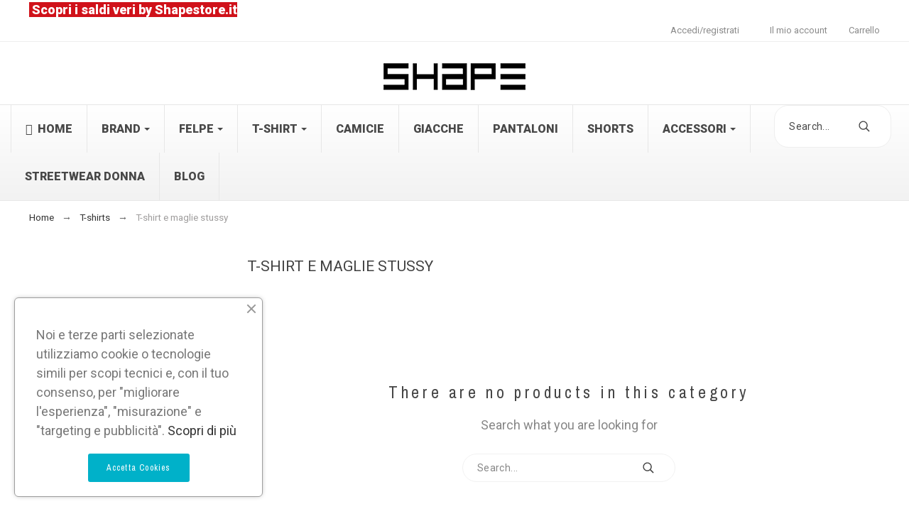

--- FILE ---
content_type: application/javascript
request_url: https://shapestore.it/modules/pk_themesettings/assets/js/commonscripts.js
body_size: 3333
content:
// Generated by CoffeeScript 1.6.2
/*
countdown is a simple jquery plugin for countdowns

Dual licensed under the MIT (http://www.opensource.org/licenses/mit-license.php)
and GPL (http://www.opensource.org/licenses/gpl-license.php) licenses.

@source: http://github.com/rendro/countdown/
@autor: Robert Fleischmann
@version: 1.0.1
*/

(function(){!function(n){n.countdown=function(t,e){var r,o=this;return this.el=t,this.$el=n(t),this.$el.data("countdown",this),this.init=function(){return o.options=n.extend({},n.countdown.defaultOptions,e),o.options.refresh&&(o.interval=setInterval(function(){return o.render()},o.options.refresh)),o.render(),o},r=function(t){var e,r;return t=Date.parse(n.isPlainObject(o.options.date)?o.options.date:new Date(o.options.date)),(r=(t-Date.parse(new Date))/1e3)<=0&&(r=0,o.interval&&o.stop(),o.options.onEnd.apply(o)),e={years:0,days:0,hours:0,min:0,sec:0,millisec:0},r>=31557600&&(e.years=Math.floor(r/31557600),r-=365.25*e.years*86400),r>=86400&&(e.days=Math.floor(r/86400),r-=86400*e.days),r>=3600&&(e.hours=Math.floor(r/3600),r-=3600*e.hours),r>=60&&(e.min=Math.floor(r/60),r-=60*e.min),e.sec=r,e},this.leadingZeros=function(n,t){for(null==t&&(t=2),n=String(n);n.length<t;)n="0"+n;return n},this.update=function(n){return o.options.date=n,o},this.render=function(){return o.options.render.apply(o,[r(o.options.date)]),o},this.stop=function(){return o.interval&&clearInterval(o.interval),o.interval=null,o},this.start=function(t){return null==t&&(t=o.options.refresh||n.countdown.defaultOptions.refresh),o.interval&&clearInterval(o.interval),o.render(),o.options.refresh=t,o.interval=setInterval(function(){return o.render()},o.options.refresh),o},this.init()},n.countdown.defaultOptions={date:"June 7, 2087 15:03:25",refresh:1e3,onEnd:n.noop,render:function(t){return n(this.el).html(t.years+" years, "+t.days+" days, "+this.leadingZeros(t.hours)+" hours, "+this.leadingZeros(t.min)+" min and "+this.leadingZeros(t.sec)+" sec")}},n.fn.countdown=function(t){return n.each(this,function(e,r){var o;if(!(o=n(r)).data("countdown"))return o.data("countdown",new n.countdown(r,t))})}}(jQuery)}).call(this);

/**
 * Copyright 2012, Digital Fusion
 * Licensed under the MIT license.
 * http://teamdf.com/jquery-plugins/license/
 *
 * @author Sam Sehnert
 * @desc A small plugin that checks whether elements are within
 *       the user visible viewport of a web browser.
 *       only accounts for vertical position, not horizontal.
 */
(function($){var $w=$(window);$.fn.visible=function(partial,hidden,direction){if(this.length<1)
return;var $t=this.length>1?this.eq(0):this,t=$t.get(0),vpWidth=$w.width(),vpHeight=$w.height(),direction=(direction)?direction:'both',clientSize=hidden===!0?t.offsetWidth*t.offsetHeight:!0;if(typeof t.getBoundingClientRect==='function'){var rec=t.getBoundingClientRect(),tViz=rec.top>=0&&rec.top<vpHeight,bViz=rec.bottom>0&&rec.bottom<=vpHeight,lViz=rec.left>=0&&rec.left<vpWidth,rViz=rec.right>0&&rec.right<=vpWidth,vVisible=partial?tViz||bViz:tViz&&bViz,hVisible=partial?lViz||rViz:lViz&&rViz;if(direction==='both')
return clientSize&&vVisible&&hVisible;else if(direction==='vertical')
return clientSize&&vVisible;else if(direction==='horizontal')
return clientSize&&hVisible}else{var viewTop=$w.scrollTop(),viewBottom=viewTop+vpHeight,viewLeft=$w.scrollLeft(),viewRight=viewLeft+vpWidth,offset=$t.offset(),_top=offset.top,_bottom=_top+$t.height(),_left=offset.left,_right=_left+$t.width(),compareTop=partial===!0?_bottom:_top,compareBottom=partial===!0?_top:_bottom,compareLeft=partial===!0?_right:_left,compareRight=partial===!0?_left:_right;if(direction==='both')
return!!clientSize&&((compareBottom<=viewBottom)&&(compareTop>=viewTop))&&((compareRight<=viewRight)&&(compareLeft>=viewLeft));else if(direction==='vertical')
return!!clientSize&&((compareBottom<=viewBottom)&&(compareTop>=viewTop));else if(direction==='horizontal')
return!!clientSize&&((compareRight<=viewRight)&&(compareLeft>=viewLeft))}}})(jQuery);

$(document).ready(function() {

    var is_touch_device = 'ontouchstart' in document.documentElement,
        timer,
        dd_cont = '.dd_container',
        dd_el_hover = '.dd_el_hover',
        dd_el = '.dd_el',
        w = $(window).width();

    $(document).on("mouseenter", dd_el, function() {
        if ($(this).not('.parent')) {
            clearTimeout(timer);
            $(dd_cont).not($(this).parent().not(dd_el_hover)).not($(this).parent().parent().parent().not(dd_el_hover)).stop().slideUp(200, 'easeOutExpo');
            $(this).children(dd_cont).stop().slideDown(500, 'easeOutExpo');
            $(this).addClass('dd_el_hover');
        }
    });

    $(document).on("mouseleave", dd_el, function() {
        if ($(this).not('.parent')) {
            var $self = $(this).children(dd_cont);
            timer = setTimeout(function() {
                $self.stop().slideUp(200, 'easeOutExpo');
            }, 500);
            $(this).removeClass('dd_el_hover');
        }
    });

    // grid/list view. change DOM
    //if (listing_view_buttons == true) {

        var $list_btn = $("#view_list"),
            $grid_btn = $("#view_grid"),
            $products = $("#products"),
            $product_list = $(".product_list");

        $(document).on("click", ".view_btn", function(e) {
            $('.view_btn').removeClass("active");
            if ($(this).is("#view_grid")) {
                $(this).addClass("active");
                $products.addClass("view_grid").removeClass("view_list");
                $product_list.animate({opacity: "0"}, 0);
                $product_list.delay(200).animate({opacity: "1"}, 300);
            }
            if ($(this).is("#view_list")) {
                $(this).addClass("active");
                $products.addClass("view_list").removeClass("view_grid");
                $product_list.animate({opacity: "0"}, 0);
                $product_list.delay(200).animate({opacity: "1"}, 300);
            }
        });

        

    //}

    $('#search_block_top').hover(
        function () {
            $(this).addClass("hvr");
            $(".ac_results").removeClass('hidden');
        },
        function () {
            $(this).delay(200).removeClass("hvr");
    });

    $(document).on("mouseover", ".ac_results", function(e) {
        $('#search_block_top').addClass("hvr");
    });
    $(document).on("mouseleave", ".ac_results", function(e) {
        $('#search_block_top').delay(200).removeClass("hvr");
        $(this).addClass('hidden');
    });

    // #scroll
    if ( $('#scrollTop')[0] ) {

        $(window).scroll(function () {
            var position = $("#scrollTop").offset();

            //$("#scrollTop").text(position.top);
            if (position.top < 1200) {
                $("#scrollTop").fadeOut(600);
            } else {
                $("#scrollTop").fadeIn(600);
            }
        });

        $("#scrollTop a").click(function(){
            $("html, body").animate({ scrollTop: 0 }, "slow");
            return false;
        });

    }

    // #menu
    if (typeof theme_cfg !== 'undefined') {

        if (theme_cfg.gs_sticky_menu == 1) {

            $('#header').height($('#header').height());
            var sticky_sect = $('.header-main'),
                ht = theme_cfg.header_type;

            if (ht == 1 || ht == 5) {
                var sticky_sect = $('.header-main');
            }
            if (ht == 2 || ht == 3) {
                var sticky_sect = $('#pk_top_sticky_sect');
            }
            if (ht == 4 || ht == 7) {
                var sticky_sect = $('.header-bottom');
            }
            if (ht == 6) {
                $('#header .header-main').height($('#header .header-main').height());
                var sticky_sect = $('.header-main-back');
            }

            if ($('#header').children().hasClass('headerbuilder')) {
                var sticky_sect = $('.headerbuilder');
            }

            if (typeof theme_cfg.gs_sticky_menu_class !== 'undefined' && theme_cfg.gs_sticky_menu_class !== '') {
                var sticky_sect = $('.'+theme_cfg.gs_sticky_menu_class);
            }

            if ( sticky_sect[0] && ($(window).width() > 980)) {
                var stickyNavTop = sticky_sect.offset();
                var stickyNav = function(){
                    var scrollTop = $(window).scrollTop();
                    if (scrollTop > stickyNavTop.top) {
                        sticky_sect.addClass('sticky');
                    } else {
                        sticky_sect.removeClass('sticky');
                    }
                };

                stickyNav();
                $(window).scroll(function() {
                    stickyNav();
                });
            }
        }
    }

    $(function(){
        $('.sections-titles .page-product-heading').click(function(){
            $(".sections-titles h3").removeClass("active");
            $(this).addClass("active");
            var labelId = $(this).data("tab-label");
            $(".sections").find("[data-tab]").fadeOut(200, function () {
                $(this).addClass("d-hidden");
            });
            $(".sections").find('[data-tab='+labelId+']').delay(200).fadeIn(400, function () {
                $(this).removeClass('d-hidden');
            });
        });
    });

    $(".accordionButton").click(function(){
        var accid = $(this).data("tab-acc");
        var th = $(".tab-slider-wrapper").find('[data-acc='+accid+']');
        if ($(th).hasClass("show")) {
            $(th).removeClass("show");
        } else {
            $(".accordionContent").removeClass("activeCarousel");
            $(".tab-slider-wrapper").find('[data-acc='+accid+']').addClass("activeCarousel");
        }
    });

    var $cBlock = $('.cookie-message');
    $(".cookie-message .btn").click(function(){
        $cBlock.animate({'bottom':'-100px', 'opacity':'0'}, 500);
        $.cookie("cookie-message", "0", { expires: 180 }); // set cookie
    });

    if ( ($.cookie("cookie-message") == 1) || ($.cookie('cookie-message') === null) ) {
        setTimeout(function() {
            $cBlock.animate({'bottom':'0', 'opacity':'1'}, 500);
        }, 4000);
    }

    // countdown all
    jQuery.each( $('.countdown'), function( i, el ) {

        var titles = $(el).data('titles'),
            date = $(el).data('until'),
            product_id = $(el).data('product_id');

        $(function() {
          $('.countdown-'+product_id).countdown({
            date: date,
            render: function(data) {
            $(this.el).html("<div><i>" + this.leadingZeros(data.days, 2) + "</i><span>"+titles.day+"</span></div><div><i>" + this.leadingZeros(data.hours, 2) + "</i><span>"+titles.hour+"</span></div><div><i>" + this.leadingZeros(data.min, 2) + "</i><span>"+titles.minute+"</span></div><div><i>" + this.leadingZeros(data.sec, 2) + "</i><span>"+titles.second+"</span></div>");
            }
          });
        });

    });

    // active product attributes
    $('.pl_attr').on('click', function(){
        var attr_id = $(this).data('id_attribute');
        $(this).closest('.thumbnail-container').find('[name="id_product_attribute"]').val(attr_id);
    });

});

--- FILE ---
content_type: application/javascript
request_url: https://shapestore.it/modules/pk_themesettings/assets/js/customerjs_shopid1.js
body_size: 121
content:
<script async type="text/javascript" src="https://static.klaviyo.com/onsite/js/klaviyo.js?company_id=VA38nJ"></script>